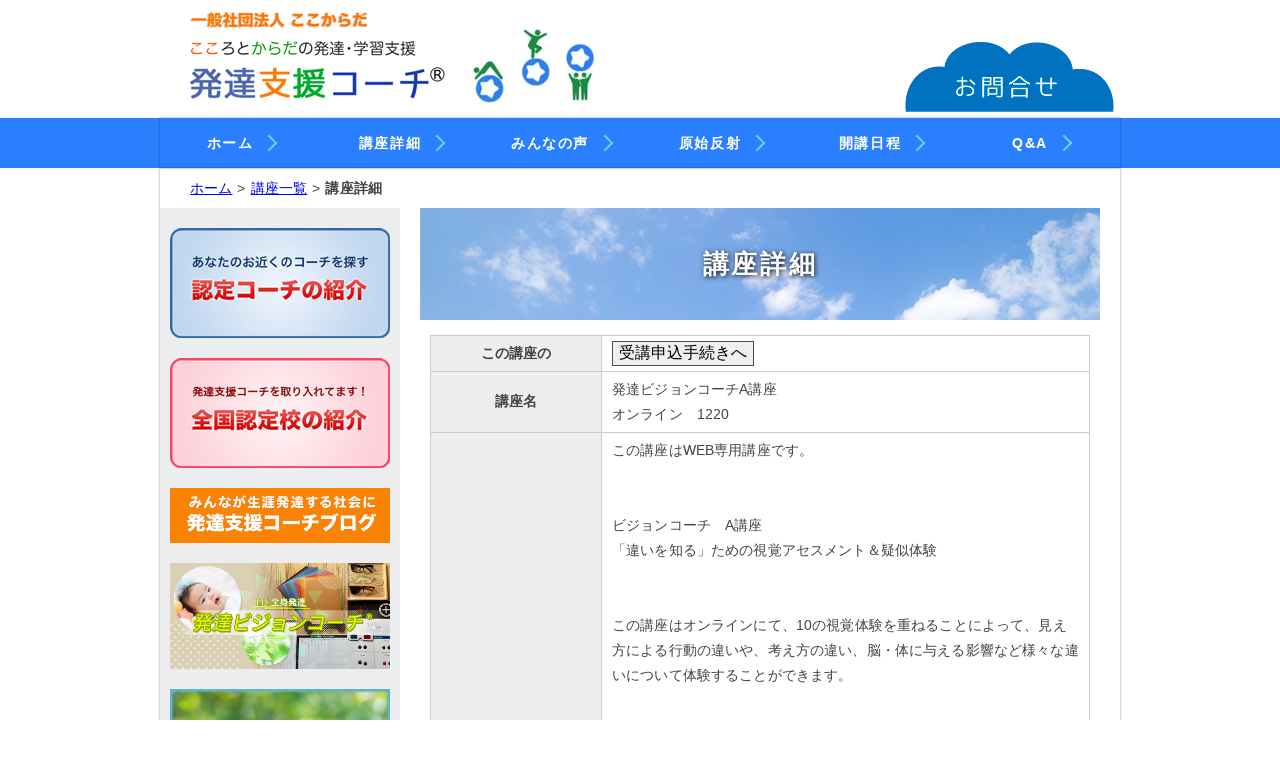

--- FILE ---
content_type: text/html; charset=UTF-8
request_url: https://www.coco-karada.jp/G212_open_course_detail.php?course_id=V002&open_course_id=2311001&type=3
body_size: 4023
content:
<!DOCTYPE html>
<html lang="ja">
<head>
	<meta http-equiv="Content-Type" content="text/html; charset=UTF-8">
	<meta name="viewport" content="width=1024">


	<title>講座詳細 - 発達支援コーチ</title>

	<meta name="description" content="発達障がいも体からのアプローチによって育ちます。子どものお困り感を解決する支援者を全ての地域に！発達支援コーチは子どもの発達を導くエキスパートです。">
	<meta name="keywords" content="発達障がい,発達障害,発達,心,体,ここからだ,発達支援コーチ,広汎性発達障害,訓練,相談,症状,原始反射,新生児反射,反射,改善,自閉症,ADHD,ADD,アスペルガー,トレーニング,良くする,言葉,原因,おもらし,夜尿,鏡文字,不登校,多動,問題行動">

		<link rel="stylesheet" type="text/css" href="css/layout.css" media="all">
	<link rel="stylesheet" type="text/css" href="css/reset.css" media="all">
	<link rel="stylesheet" type="text/css" href="css/style.css" media="all">
	<link rel="stylesheet" type="text/css" href="css/style_add3.css" media="all">

		<script src="js/jquery-1.9.1.js" type="text/javascript"></script>
	<script src="js/jquery.color.js" type="text/javascript"></script>
	<script src="js/script.js" type="text/javascript"></script>
	<script src="js/equalbox.js" type="text/javascript"></script>
</head>
<body>
<div id="header">
	<h1 class="logo"><a href="index.php"><img width=432 height=116 src="image/sitelogo.png" alt="一般社団法人ここからだ　こころとからだの発達・学習支援　発達支援コーチ(R)">


	</a></h1>
	<a class="contact" href="contact.php"><img width=222 height=86 src="image/address.png" alt="お問合せはこちら"></a>
</div>
<div id="nav">

	<ul class="main_menu">
		<li><a href="index.php">ホーム<span></span></a></li>
		<li><a href="G213_info_open_course.php">講座詳細<span></span></a></li>
		<li><a href="https://coco-karada.jp/community/category/voice/">みんなの声<span></span></a></li>
		<li><a href="neonatal_reflex.html">原始反射<span></span></a></li>
		<li><a href="G211_list_open_course.php">開講日程<span></span></a></li>
		<li><a href="faq.html">Q&amp;A<span></span></a></li>
	</ul>

</div>


<div class="wrap">

		<ul class="breadcrumb">
				<li><a href="index.php">ホーム</a></li>
				<li><a href="G211_list_open_course.php#kouza">講座一覧</a></li>
				<li><span class="current">講座詳細</span></li>
		</ul>

		<div id="main">

			<h2 class="title_sky">講座詳細</h2>
			<table class="headline"><tr>
				<th>この講座の</th>
				<td><form action='G203_attend.php' method='POST'>
					<input type='hidden' name='type' value='3'>
					<input type='hidden' name='resit' value='0'>
					<input type='hidden' name='mailmag_flag' value='1'>
					<input type='hidden' name='course_id' value='V002'>
					<input type='hidden' name='open_course_id' value='2311001'>
					<input type='hidden' name='lec_id' value="1187">
					<input type='submit' value='受講申込手続きへ'></form></td>
			</tr><tr>
				<th>講座名</th>
				<td>発達ビジョンコーチA講座<br>
				オンライン　1220　</td>
			</tr><tr>
				<th>講座概要</th>
				<td>この講座はWEB専用講座です。<br />
<br />
<br />
ビジョンコーチ　A講座<br />
「違いを知る」ための視覚アセスメント＆疑似体験<br />
　<br />
<br />
この講座はオンラインにて、10の視覚体験を重ねることによって、見え方による行動の違いや、考え方の違い、脳・体に与える影響など様々な違いについて体験することができます。<br />
<br />
<br />
<br />
さまざまな視覚を疑似体験しながら、同じものを見ていても、人それぞれ本当に大きな見え方、感じ方の違いがあることを、実感していきます。<br />
<br />
真の発達支援は、「発達」ということを自分ごととして捉えることから始まります。<br />
<br />
自分の人生をより良く生きるということは、他の方と決して同じではない自分の世界の見え方を育てていきながら、他者の世界観と調和し、世界に貢献していくことです。<br />
<br />
<br />
<br />
【内容】<br />
1.「見る」の仕組み<br />
2.視機能と視覚と視力<br />
3.視力とは<br />
4.発達障害と視機能との関係<br />
5.遠視と不器用さ<br />
6.近視と空間認識能力<br />
7.乱視とコミュニケーション<br />
8.斜位と身体感覚<br />
9.色覚と体幹<br />
<br />
など<br />
<br />
<br />
特典１<br />
<br />
視覚講演動画付き<br />
　<br />
マスタートレーナー灰谷孝による90分講演会動画<br />
「学習障害・発達障害の子、脳の中でどう見えているの？」<br />
が半永久的に視聴できます。<br />
<br />
<br />
<br />
特典2<br />
<br />
すぐに使える10の体験キット付き講座<br />
<br />
この講座は、様々な体験を行うための視覚体験グッズがついてきます。<br />
講座で体験したのち、皆様の身近な方に視覚のスクリーニングを行っていただけます。<br />
<br />
<br />
</td>
			</tr><tr>
				<th>開催場所</th>
				<td>オンラインにて開催<br />
<br />
ZOOMにて接続</td>
			</tr><tr>
				<th>日程詳細</th>
				<td>12月20日（水）9：30～13：30　休憩あり</td>
			</tr><tr>
				<th>定員数</th>
				<td>
4名				</td>
			</tr><tr>
				<th>担当講師名</th>
				<td>
<a href="G216_trainer_detail.php?lecturer_id=1187">藤崎由美子</a>				</td>
			</tr><tr>
				<th>備考</th>
				<td>オンラインですが体験型講座ですので、顔出しお話が出来る状態でのご参加になります。<br />
<br />
測定キットを使用しての体験体感になりますので、キットの送付がありますので申込期限がございます。<br />
<br />
申込期限　12月15日（金）</td>
			</tr></tbody></table>

			<table class="headline">
				<tr>
					<th>受講区分</th>
					<th class="th-cost">料金(税込)</th>
				</tr>
<tr><td>初回受講</td><td class="td-cost">29,800円</td></tr><tr><td>再受講</td><td class="td-cost">9,800円</td></tr>			</table>
			<p class="next_link"><a href="index.php">ホームに戻る</a></p>

		</div><!-- /#main -->

<div id="sub-menu" style="width:220px;padding:20px 10px 30px 10px;">
	<ul>
		<li><a href="coaching.html"><img width=220 height=110 src="image/s_ninteicoach.png" alt="認定コーチの紹介"></a></li>
		<li><a href="https://coco-karada.jp/community/ninteikou/"><img width=220 height=110 src="image/s_ninteikou.png" alt="全国認定校の紹介"></a></li>
		<li><a href="https://coco-karada.jp/community/category/blog/"><img width=220 height=55 src="image/s_cblog.png" alt="発達支援コーチブログ"></a></li>
		<li><a href="G214_info_open_course2.php"><img width=220 height alt="発達ビジョンコーチ講座" src="image/v_coach.jpg"></a></li>
		<li><a href="http://genshihansha.jp/check" target="_blank">
			<img width=220 height=154 src="image/side-check.jpg" alt="原始反射自己診断"></a></li>
		<li><a href="http://genshihansha.jp/corporate" target="_blank">
			<img width=220 height=154 src="image/s_gaiyou.jpg" alt="一般社団法人ここからだ　法人概要"></a></li>
		<li><a href="https://coco-karada.jp/community/bibliography/" class="login-button" style="color:#444;background-color: #c2d9f2;border: 1px solid #95a7c7;font-size:80%;">参考文献</a></li>
		<li><a href="https://coco-karada.jp/community/kaiin/" class="login-button button-blue" style="font-size:80%;">コーチ・会員・認定校ログイン</a></li>
	</ul>
	<p class="site_open">2014年1月　サイト開設</p>
	<iframe src="https://www.facebook.com/plugins/like.php?href=http%3A%2F%2Fcoco-karada.jp%2F&amp;width=220px&amp;layout=standard&amp;action=like&amp;show_faces=true&amp;share=false&amp;height=80" scrolling="no" frameborder="0" style="border:none; overflow:hidden; width:220px; height:80px;" allowTransparency="true"></iframe>
</div>

</div><!-- /.wrap -->

	<div class="footer"><div class="wrapper">
		<div class="footer-menu1" style="width:220px;margin:0 10px;">
			<h4><a href="http://genshihansha.jp/" target="_blank">一般社団法人ここからだ</a></h4>
			<p>協会本部<br>
			〒452-0824<br>
			愛知県名古屋市西区<br>
			こも原町143番1号<br>
			ここからだ事務局</p>
		</div>

		<ul class="main_menu">
			<li><a href="index.php">ホーム</a></li>
			<li><a href="G213_info_open_course.php">講座詳細</a></li>
			<li><a href="https://coco-karada.jp/community/category/voice/">みんなの声</a></li>
			<li><a href="neonatal_reflex.html">原始反射</a></li>
			<li><a href="G211_list_open_course.php">開講日程</a></li>
			<li><a href="faq.html">Q&amp;A</a></li>
			<li><a href="contact.php">お問合せ</a></li>
		</ul>

		<ul class="footer_ul2">
			<li><a href="for_children.html">我が子の発達のために出来ること</a></li>
			<li><a href="workplace_community.html">職場やコミュニティーで出来ること</a></li>
			<li><a href="grown_up.html">大人の発達について知りたい</a></li>
			<li><a href="what_can.html">認定コーチになったら何ができるの？</a></li>
			<li><a href="neonatal_reflex.html">原始反射って何？</a></li>
			<li><a href="https://coco-karada.jp/community/category/active/">発達支援コーチの活躍</a></li>
			<li><a href="https://coco-karada.jp/community/genba/">様々な現場で活かす！</a></li>
		</ul>
		<ul class="footer_ul3">
			<li><a href="coaching.html">認定コーチの紹介</a></li>
			<li><a href="https://coco-karada.jp/community/ninteikou/">全国認定校の紹介</a></li>
			<li><a href="https://coco-karada.jp/community/category/blog/">発達支援コーチブログ</a></li>
			<li><a href="http://genshihansha.jp/check">原始反射自己診断</a></li>
			<li><a href="http://genshihansha.jp/corporate">法人概要</a></li>
			<li><a href="https://coco-karada.jp/community/kaiin/">コーチ・会員・認定校ログイン</a></li>
		</ul>
</div></div>

</body>
</html>


--- FILE ---
content_type: text/css
request_url: https://www.coco-karada.jp/css/layout.css
body_size: 243
content:
@charset "utf-8";
.shadow{
	box-shadow: 0 0 2px rgba(0,0,0,0.5);
}
/* clearfix 
.clearfix:after{
	visibility: hidden;
	display: block;
	font-size: 0;
	content: " ";
	clear: both;
	height: 0;
}*/
.clearfix{
  overflow: hidden;
  height: 100%;
}
 /* IE6 */
* html .clearfix {zoom: 1;}
/* IE7 */
*:first-child+html .clearfix {zoom: 1;} 

--- FILE ---
content_type: text/css
request_url: https://www.coco-karada.jp/css/reset.css
body_size: 571
content:
@charset "utf-8";
html, body, div, p, blockquote, address, ol, ul,
pre, dl, dt, dd, table, th, td, form, fieldset {
	margin: 0;
	padding: 0;
	border: 0;
	line-height: 1.8;
	letter-spacing: 0.01em;
	font-size: 100%;
	vertical-align: baseline;
}

h1,h2,h3,h4,h5,h6 {
	margin: 0;
	padding: 0;
	border: 0;
	line-height: 1.8;
	letter-spacing: 0.1em;
	font-size: 100%;
	vertical-align: baseline;
}

table{
	border-collapse: collapse;
	border-spacing: 0;
}
ul,ol{
	list-style: none;
}
a{
	text-decoration: none;
}
img{
	border: 0;
}
img,input{
	vertical-align: bottom;
}

/*----Print(Chrome)-----*/
@media print {
  body {
    -webkit-print-color-adjust: exact;
  }
}

--- FILE ---
content_type: text/css
request_url: https://www.coco-karada.jp/css/style.css
body_size: 4322
content:
@charset "utf-8";

body {
	font-family: "メイリオ","ヒラギノ角ゴ Pro W3","Hiragino Kaku Gothic Pro","MS PGothic",sans-serif;
	background-color: #fff;
	color: #444;
	min-width: 960px;
}
a:hover {
	text-decoration: underline;
}
img{vertical-align:middle;}
/*--header--*/
#header {
	width: 960px;
	margin: 0 auto;
	height: 90px;
}
.logo {
	float: left;
	padding: 15px 0;
}

/*--contact--*/
.contact {
	float: right;
}

/*--nav--*/
#nav {
	background-color: #2a7fff;
}
#nav-in {
	width: 960px;
	margin: 0 auto;
}
#nav ul {
	letter-spacing: 0.1em;
}
	#nav ul li {
		width: 160px;
		display: block;
		float: left;
		list-style: none;
		text-align: center;
		line-height: 50px;
	}
	#nav ul li a {
		text-decoration: none;
		display: block;
		color: #fff;
		font-weight: bold;
		font-size: 90%;
		overflow: hidden;
		height: 50px;
	}
	#nav ul li a:hover {
		background-color: #2e75b6;
	}

/*--eyecatch--*/
#eyecatch {
	background-image: url("../image/top-image-bg.gif");
}
#eyecatch-in {
	width: 960px;
	display: block;
	margin: 0 auto;
}

img.examflow {
	width: 380px;
	height: auto;
	float: right;
}

/*--topic--*/
#topic {
	background-color: #efefef;
}
#topic-in {
	margin: 0 auto;
	width: 960px;
	background-color: #e0e0e0;
}
#topic ul {
}
	#topic ul li {
		float: left;
		margin: 30px 20px 15px;
	}

/*--contents--*/
#contents {
	width: 960px;
	margin: 0 auto;
	overflow: hidden;
}

/*--breadcrumb--*/
/******************************* パンくず変更点 */
.breadcrumb {
	width: 900px;
	margin: 7.5px 30px 7.5px;
	overflow: hidden;
}
	.breadcrumb a {
		text-decoration: underline;
	}
	.breadcrumb li {
		float: left;
		font-size: 90%;
	}
	.breadcrumb li+li:before {
		margin: 0 5px;
		content: ">";
	}
/******************************* 変更点ここまで */
#breadcrumb {
	width: 900px;
	margin: 7.5px 30px 7.5px;
}
	#breadcrumb a {
		text-decoration: underline;
	}
	#breadcrumb ul li {
		display: inline;
		font-size: 90%;
	}
	#breadcrumb ul li+li:before {
		margin: 0 5px;
		content: ">";
	}
.current {
	font-weight: bold;
}

/*--main--*/
#main {
	float: right;
	width: 680px;
	margin: 0px 20px 15px 0;
	padding-bottom: 30px;
}
	#main h2 {
		margin: 0 auto 15px;
	}
	#main h4 img {
		margin: 10px auto;
	}
	#main p {
		/*margin: 10px 20px 20px;*/
		margin-bottom: 20px;
		text-indent: 1em;
	}

	#main p.indent-02 {
		padding-left: 2.5em;
		text-indent: -1.5em;
	}
	#main dl {
		margin-bottom: 3em;
	}
		#main dt {
			padding-left: 1em;
		}
		#main dd {
			padding-left: 2em;
		}
		#main li dt {
			padding-left: 0em;
		}
		#main li dd {
			padding-left: 1em;
		}
	
	#main p.beginners {
		font-weight: bold;
		font-size: 100%;
		padding-left: 1em;
		text-indent: -1em;
		margin: 1em 1em 1.5em 1em;
	}
	
	#main ul {
		list-style-type: circle;
		padding-left: 2em;
		padding-top: 0px;
	}
	#main .faq ul {
		padding-left: 1em;
	}
	#main .faq ul li {
		text-indent: 0;
	}
	
	#main ul.what-can {
		width: 660px;
		list-style-type: none;
		padding: 0;
		margin: 0 auto 30px;
	}
	#main ol {
		list-style-type: decimal;
		padding-left: 3em;
		padding-top: 10px;
		padding-bottom: 10px;
	}
	#main a:link, #blog-post a:link {
		color: #0072c0;
		text-decoration: underline;
	}
	#main a:hover, #blog-post a:hover {
		color: #004676;
		text-decoration: underline;
	}
	#main .exam-flow-image img {
		display: block;
		margin: 0 auto;
	}
	#main .main-img {
		margin-bottom: 25px;
	}
	#main .q-block {
		border-left: 4px solid #888;
		background-color: #bbb;
		padding: .7em 1em;
		color: #fff;
		font-weight: bold;
		font-size: 95%;
	}
	
	#main div.mini_content {
		font-size: 100%;
		margin: 0 auto 30px;
		width: 660px;
	}
		#main div.mini_content p.etc {
			text-indent: -1.1em;
			padding-left: 3em;
			margin: 5px 0 20px 0;
		}
		
		#main div.mini_content p.etc2 {
			text-indent: -0.1em;
			padding-left: 2em;
			margin: 30px 0 20px 0;
		}

.no-indent {
	text-indent: 0 !important;
}
.indent {
	text-indent: 1em;
	margin: 0;
}
.pd-lr1em {
	padding: 0 1em;
}
.pd-l1em {
	padding: 0 0 0 1em;
}
.no-margin {
	margin: 0 !important;
}

/*--style--*/
/*text*/
.underline {
	text-decoration: underline;
}
.text-right {
	text-align: right;
}
.text-small, .fs-90 {
	font-size: 90%;
}

/*table*/
table a:link {
	text-decoration: underline;
}
/* table.headline2,th1-th3 */
.headline2 {
	margin: 0 auto 10px;
	width: 660px;
}
	.headline2 tr {
		margin: 0;
		padding: 0;
		border: 0;
	}
		.headline2 th, .headline2 td {
			padding: 3px 8px;
			vertical-align: middle;
		}
		.th1 {width:50px;}
		.th2 {}
		.th3 {width:6.5em;}
		.headline2 td:nth-child(1) {
			text-align: center;
		}

/*headline*/
table.headline {
	margin: 0 auto 30px;
	width: 660px;
	table-layout: fixed;
}
	table.headline th {
		width: 150px;
		word-wrap: break-word;
	}
	th, td {
		padding: 5px 10px;
		border: 1px solid #ccc;
	}
	table th.headline {
		background-color: #eee;
		text-align: center;
	}
	.headline th.th-cost {
		width: 80px;
	}
	.headline td.td-cost {
		text-align: center;
	}

/*coaching*/
.region-box {
	text-align: center;
	margin: 1em auto .3em !important;
}
.coaching-list {
	margin: 0 0 32px;
	width: 100%;
}
.coaching-list td {
	vertical-align: middle;
}
th.coaching-name {
	width: 136px;
}
th.coaching-base {
	width: 200px;
}
td.coaching-base-detail {
	padding-top: 6px;
}
.coaching-list td span.mark-level {
}
.current-region {
	color: #666;
	font-weight: bold;
	padding: 0 .5em;
}
	.hokkaido {
		background-color: #a9ebf8;
	}
	.tohoku {
		background-color: #a9f1dc;
	}
	.kanto {
		background-color: #a9ec7c;
	}
	.chubu {
		background-color: #d7f783;
	}
	.kansai {
		background-color: #f2f889;
	}
	.chugoku {
		background-color: #fff98f;
	}
	.shikoku {
		background-color: #ffea48;
	}
	.kyusyu {
		background-color: #ffd200;
	}
	.okinawa {
		background-color: #a9ebf8;
	}

/*seminar*/
table {
	margin: 10px auto;
	text-align: left;
	font-size: 90%;
	width: 660px;
}
	table th {
		background-color: #eee;
		text-align: center;
	}

/*contact*/
table.contact {
	width: 680px;
}
table.contact tr, table.contact th, table.contact td {
	padding: 10px;
}
table.contact th, table.contact td {
	table-layout: fixed;
}
table.contact th {
	font-size: 90%;
	vertical-align: middle;
	width: 250px;
}
table.contact td {
}
input, textarea {
	font-size: 110%;
	font-family: sans-serif;
	border: 1px solid #4d4d4d;
}
input[type=radio] {
	position: relative;
	top: -5px;
	margin: 0 0.3em;
}
.button-submit {
	margin: 0 auto; 
}
textarea {
	width: 400px;
}
textarea#memo {
	width: 380px;
	height: 300px;
}
input#address {
	width: 350px;
}
/*2014.04.17*/
/*safari対策*/
input.short {
	width: 100px;
}
input.middle {
	width: 130px;
}
input.long {
	width: 350px;
}

/*heading*/
.title {
	font-weight: bold;
	text-align: center;
	color: #fff;
	margin: 0 0 15px 0;
	padding: 10px 5px;
	font-size: 110%;
}
.title2 {
	font-weight: bold;
	text-align: center;
	color: #fff;
	margin: 0 0 16px 0;
	padding: 10px 5px;
	font-size: 110%;
}
.orange {
	background-color: #f79646;
}
.green {
	background-color: #b0de27;
}
.h4-title {
	border-bottom: 5px solid #b0de27;
	font-weight: bold;
	font-size:110%;
	color: #75b642;
	margin-top: 2em;
	margin-bottom: 1em;
}

/*button*/
.login-button {
	font-weight: bold;
	color: #fff;
	text-align: center;
	display: block;
	padding: 10px !important;
	margin: 0 0 15px;
}
.button-green {
	background-color: #a9d18e;
	border: 1px solid #e2f0d9;
}
.button-orange {
	background-color: #f4b183;
	border: 1px solid #fbe5d6;
}
.button-blue {
	background-color: #71aaff;
	border: 1px solid #2a7fff;
}
.button-blue-noline {
	background-color: #71aaff;
	padding: 4px 30px;
}
.button-blue-noline:link {
	color: #fff;
}
.button-blue-noline:hover {
	color: #fff;
}
.login-button:link {
	color: #fff;
	text-decoration: none;
}
.login-button:hover {
	opacity: 0.8;
	text-decoration: none;
}

/*list*/
ul.check li {
	list-style: none;
	background: url("../image/icon-check.png") left no-repeat;
	text-indent: 2em;
	line-height: 1.8;
}
ul.list-square-green li {
	list-style: none;
	background: url("../image/list-square-green.gif") left no-repeat;
	background-position-y: .6em;
	text-indent: 2em;
	line-height: 1.8;
}
ul.list-none li {
	list-style: none;
	text-indent: .1em;
	line-height: 1.8;
}

/*omoi*/
.omoi p {
	line-height: 1.6;
	font-size: 90%;
	letter-spacing: 0;
	padding-left: 1em;
}
.omoi ul {
	line-height: 1.6;
	font-size: 90%;
	letter-spacing: 0;
	margin-left: 1.3em;
}
.omoi img {
	display: block;
	margin: 10px auto;
}
.omoi ul.check {
	margin-left: 0em;
}

/*--sub-menu--*/
#sub-menu {
	float: left;
	width: 200px;
	padding: 20px 20px 30px 20px;
	background: #eeeeee;
}
.sub-menu-bg {
	background: #eeeeee;
}
#sub-menu img {
	margin-bottom: 15px;
}
#blog-post {
	padding-bottom: 50px;
	overflow: hidden;
}
.date-wrap {
	border-bottom: 1px dotted #ccc;
}

/*--page-top--*/
.page-top {
}

/*--text-centering--*/
.text-centering {
	text-align: center;
}

/*--footer--*/
.footer {
	color: #eee;
	background-color: #2a7fff;
	font-size: 75%;
	padding:15px 0 30px;
}
.footer1 {
	width: 960px;
	margin: 0 auto;
}

.footer-menu1 {
	float: left;
	font-size: 120%;
	width: 200px;
	margin: 0 10px 0 30px;
}
.footer-menu2 {
	float: left;
	width: 150px;
	margin: 0 0 0 130px;
}
.footer-menu3 {
	float: left;
	width: 150px;
	margin: 0 0 0 40px;
}
.footer-menu4 {
	float: left;
	width: 140px;
	margin: 0 130px 0 40px;
}
.footer ul {
	list-style-type: disc;
}

.footer a {
	color: #eee;
}
/* latest */
	.footer ul {
		float: left;
		margin-left: 40px;
	}

.exam-info-text-block {
	margin-top: 20px;
	margin-left: 20px;
	margin-bottom: 20px;
}
.exam-info-text-detail {
	margin-left: 1em;
}
.ul1 li {
	list-style: square outside;
	color: #3cf;
	list-style-image: none;
}
.ul1 li span {
	color: #666;
}
.margin_b_30 {
	margin-bottom: 40px;
}

/* next_link */
	#main p.next_link {
		margin: 20px 0;
	}
	#main p.next_link:before {
		content: url("../image/arrow.jpg");
		margin-left: -10px;
		margin-right: 4px;
		text-indent: 0;
		vertical-align: 3px;
	}
	#main p.next_link a {
		color: #0072c0;
		font-weight: bold;
	}
	#main p.next_link a:hover {
		color: #f79646;
	}

/* faq */
#main .mini_content dl,
#main .mini_content dt,
#main .mini_content dd {
	letter-spacing: 0;
}

#main .mini_content dl.faq {
	margin-bottom: 0px;
}

#main .mini_content dl.faq dt:before {
	content: url(../image/faq_q.gif);
	position: relative;
	top: 5px;
	display: inline-block;
	width: 1em;
}
#main .mini_content dl.faq dt {
	font-weight: bold;
	padding: 15px 0 5px 2em;
	text-indent: -1em;
}

#main .mini_content dl.faq dd:before {
	content: url(../image/faq_a.gif);
	position: relative;
	top: 5px;
	display: inline-block;
	width: 1em;
}
#main .mini_content dl.faq dd {
	border-bottom: 1px #000 dotted;
	padding: 15px 0 5px 2em;
	text-indent: -1em;
}

div#main div.mini_content dd.last_dd {
	border: 0;
	margin-bottom: 10px;
}

.faq_title {
	font-weight: bold;
	text-align: center;
	color: #fff;
	padding: 10px 5px;
	font-size: 110%;
	background-color: #f79646;
}
#main ul.reference {
	list-style-type: upper-hexadecimal;
	color: #26454d;
	background: #F4FCFF;
	margin: 10px 2em 30px 2em;
	padding: 1em 3em;
	box-shadow: 1px 3px 3px 0px #666;
	border: 1px solid #6bbed5;
	border-radius: 8px;
	letter-spacing: 0.01em;
}
	#main ul.reference li {
		margin-bottom: 1em;
	}

.balloon {
	position: relative;
	color: #363636;
	background: #D4E7F2;
	font-size: 14pt ;
	border: 0px solid #ff6347;
	margin-bottom: 12px;
	padding: 10px 5px 10px 10px;
	border-radius: 3px;
	box-shadow: 1px 3px 3px 0px  #909090 ;
}
	.w_19 {
		width: 19%;
	}
	.w_13 {
		width: 13%;
}
.balloon:after, .sample2:before {
	content: "";
	position: absolute;
	top: 100%;
	height: 0;
	width: 0;
}
.balloon:after {
	left: 40px;
	border: 10px solid transparent;
	border-top: 10px solid #D4E7F2;
}
.balloon:before {
	left: 40px; 
	border: 10px solid transparent;
	border-top: 10px solid #ff6347;
}
img.img_email {
	vertical-align: middle;
}

	div#main dl.list-target {
		font-size: 100%;
		margin: 0 0 0 1em;
	}
	div#main dl.list-target dt {
		float: left;
		width: 65px;
		padding: 0;
		font-weight: normal;
	}
	div#main dl.list-target dt:before {
		content: "";
		display: inline;
		width: 0;
	}
	div#main dl.list-target dd {
		display: inline-block;
		padding: 0;
		width: 574px;
		border-bottom: 0;
	}
	div#main dl.list-target dd:before {
		content: "";
		display: inline;
		width: 0;
	}
	
	div#main div.mini_content h5 {
		margin: 10px 0 0 0;
		font-weight: bold;
		font-size: 110%;
		color: #4682b4;
	}
	h5 span.h5_span {
		font-weight: normal;
		font-size: 91%;
		color: #444;
		padding-left: 1em;
		letter-spacing: 0.01em;
	}
	
	.m_left {
		margin-left: 3em;
	}
	.headline th, .headline td{
		vertical-align: middle;
	}
/* 20150713追加 検定案内用css */
	#main .kentei {width:660px; margin:0 auto;}
	#main .kentei p {margin:0 0 5px;}
	#main .kentei ul {list-style:none; margin:0 0 0 1em; padding:0;}
	#main .kentei ul li ul {list-style:none; margin:0 0 0 1em; padding:0;}
	#main .kentei ul.gouhi li{margin-bottom:5px;}

	.kentei ul.gouhi{margin:0 0 0 0;}
	ul.gouhi li{text-indent: -2em;margin-left: 2em;}

/* 20160605追加 公式・特別色分け */
	#main dl.color_info {
		margin: 0 auto;
		width: 660px;
		overflow: hidden;
	}
	#main dl.color_info dt,
	#main dl.color_info dd {
		float:left;
		height: 66.00px;
		line-height: 66px;
		padding: 0 10px;
		margin: 0 0 10px 0;
	}
	#main dl.color_info dt {
		width: 70px;
		text-align: center;
		border-radius:16px;
	}
	#main dl.color_info dd {
		font-size: 80%;
		width: 550px;
		line-height: 18px;
		height: 54px;
		padding: 6px 0;
		margin-left: 20px;
	}
	.ci1 {background:#E5F7FD;}
	.ci2 {background:#FFEAD4;}
	
.wrapper {
	width: 960px;
	margin: 0 auto;
	overflow: hidden;
}
/* index */
.detail_about {
	margin-bottom: 40px;
	text-align: center;
}

/* index 分割用 */

.headline2 td:nth-child(1) {
	font-size:80%;
}
.h_line {
  position: relative;
  text-align: center;
  font-size: 125%;
    margin-top:30px;
    margin-bottom: 20px;color: #008fcc;
}
.h_line .h_line1 {
  position: relative;
  z-index: 2;
  display: inline-block;
  margin: 0 4em;
  padding: 0 1em;
  background-color: #fff;    line-height: 1.3;
	
}
.h_line1 .h_line2 {
	font-size:60%;color: #f79546;
}
.h_line::before {
  position: absolute;
  top: 45%;
  z-index: 1;
  content: '';
  display: block;
  width: 100%;
  height: 3px;
  background: #eeeeee;
  background: -webkit-linear-gradient(-45deg, transparent, #eeeeee 10%, #eeeeee 90%, transparent);
  background: linear-gradient(-45deg, transparent, #eeeeee 10%, #eeeeee 90%, transparent);
}
.h_line + p {margin: 0 50px 30px;font-size: 80%;}

#main dl.color_info2 {margin: 0 auto;width: 660px;overflow: hidden;margin-top:50px;}
#main dl.color_info2 dt {width: 100px;text-align: center;border-radius: 16px;float: left;padding: 19px 10px;margin: 0 0 10px 0;}
#main dl.color_info2 dt span {font-size: 60%; color: #f36c00;display:block;}
#main dl.color_info2 dd {float: left;padding: 0 10px;margin: 0 0 10px 0;font-size: 80%;width: 520px;line-height: 18px;padding: 6px 0;margin-left: 20px;}


--- FILE ---
content_type: text/css
request_url: https://www.coco-karada.jp/css/style_add3.css
body_size: 1781
content:
@charset "UTF-8";

#main ul.ul_note{
	margin: 2em 20px;
	padding: 0;
	list-style: none;
}
#main ul.ul_note li{
	margin-left: 1em;
	margin-bottom: 1em;
	text-indent: -1em;
}

.ul_note li:before{content:"◆";}
.ul_note li span{font-weight:bold;}

.headline2 {
	margin-bottom: 30px;
}
.t50 {
	position: relative;
	padding: 0.5em 1em 0.5em 2.3em;
	margin-bottom: 5px;
	border-bottom: 1px solid rgba(25,118,210,1);
}
.t50:before,.t50:after {
	content: '';
	position: absolute;
	border-radius: 50%;
}
.t50:before {
	top: 50%;
	left: 0.2em;
	width: 17px;
	height: 17px;
	background: rgba(25,118,210, 1);
	transform: translateY(-50%);
}
.color_info .t50:after {
	top: 45%;
}
.t50:after {
	top: 40%;
	left: 0.7em;
	width: 14px;
	height: 14px;
	background: rgba(25,118,210, 0.5);
}
.fbcr {
	font-weight: bold;
	color: red;
}
table.headline2 td.ci1, table.headline2 td.ci2 {
	width:300px;
}
/**共通
ロゴとメニュー**/
#header {
	width: 960px;
	height: 118px;
	margin: 0 auto;
	overflow: hidden;
}
	.logo {
		float: left;
		padding: 0;
	}
	.logo a {
		display: block;
		padding: 0 15px;
	}
	.contact {
		float: right;
		margin-top: 30px;
	}
#nav {
	background: #2a7fff;
}
	#nav ul {
		width: 960px;
		box-shadow: 0 0 2px rgba(0,0,0,0.5);
		margin: 0 auto;
		letter-spacing: .1em;
		overflow: hidden;
	}
.wrap {
	overflow: hidden;
	width: 960px;
	margin: 0 auto;
	box-shadow: 0 0 2px rgba(0,0,0,0.5);
}
	#main {
		float: right;
		width: 680px;
		margin: 0 20px 30px 0;
		padding: 0;
	}
		#main a:link {
			color: #0072c0;
			text-decoration: underline;
		}
		#main p {
			width: 660px;
			margin: 0 auto 20px;
			text-indent: 0;
		}
#sub-menu {
	width: 220px;
	padding: 20px 10px 30px;
	float: left;
	background: #ebedee;
}
#sub-menu img {
	margin-bottom: 20px;
}
.site_open {
	font-size: 90%;
	border-bottom: 1px dotted #ccc;
	margin-bottom: 50px;
}
/**共通
h2タイトル**/
.title_sky {
	background: url('../image/title_bgl.png');
	font-size: 26px;
	line-height: 112px;
	color: #fff;
	text-shadow: 1px 1px 5px #0f0f0f;
	text-align: center;
}

/**個別ページ
index**/
.bg_sky {
	height: 416px;
	background: #ebedee url('../image/sky.png') center center;
	overflow: hidden;
}
.bg_sky img {
	display: block;
	margin: 0 auto;
}
.under_sky {
	width: 960px;
	margin: 20px auto;
	text-align: center;
}
	.under_sky .p1, .under_sky .p2 {
		padding: 10px 0;
		font-weight: bold;
		line-height: 1.3;
	}
	.under_sky .p1 {
		color: #0091d0;
		font-size: 120%;
	}
	.under_sky .p2 {
		font-size: 130%;
	}
	.triangle {
		width: 0;
		height: 0;
		margin: 10px auto;
		border-top: 30px solid #f79546;
		border-left: 50px solid transparent;
		border-right: 50px solid transparent;
	}
.needs {
	background: #ebedee;
	background: linear-gradient(to bottom,#fdfbfd 0%,#ebedee 100%);
	padding: 20px 0;
}
	.needs ul {
		margin: 0 auto;
		width: 960px;
		overflow: hidden;
	}
	.needs ul li {
		float: left;
		width: 300px;
		text-align: center;
	}
	.needs ul li a img {
		width: 300px;
		height: 170.0px;
	}

/**個別
index main内**/
.genshi {
	display: block;
	margin: 20px 0 10px;
}
#main p.next_link {
	text-align: right;
	margin: 20px 0;
}
#main p.next_link a {
	font-weight: bold;
}
#main p.next_link a:hover {
	color: #f79646;
}
img.voice {
	margin: 0 auto 60px;
	width: 680px;
	height: auto;
}
#main a.what_can {
	display: block;
	text-align: center;
	margin: 0 auto 20px;
	font-size: 150%;
	font-weight: bold;
	color: #fff;
	padding: 10px;
	text-shadow: 0.5px 0.5px 5px #000;
	background: #0daf3b;
}
.activities {
	overflow: hidden;
	margin-bottom: 60px;
}
.efforts {
	margin-bottom: 60px;
}
.rights {
	color: #f00;
	font-weight: bold;
}
.contact_t th{
	font-size: 90%;
	vertical-align: middle;
	width: 250px;
}
.contact_t th, .contact_t td {
	table-layout: fixed;
	padding: 10px;
}

/**index
**/
.main_menu li span {
    position: relative;
    display: inline-block;
    padding: 10px;
}
.main_menu li span::before {
    content: "";
    width: 10px;
    height: 10px;
    border-top: solid 2px #85c9f4;
    border-right: solid 2px #85c9f4;
    position: absolute;
    left: 10px;
    top: 9px;
    transform: rotate(45deg);
}
#main dl.color_info dt{
    width: 150px !important;
}

.div_top_info{
    margin: 20px 0;
    border: 3px solid #0068b7;
    padding: 1.5em 1.5em;
    border-radius:10px;
}
.h_top_info{
    margin: 0;
    font-size: 20px;
    border-bottom: 3px double #0068b7;
    color: #0068b7;
}
#main .ul_top_info{
    list-style-type: none;
    padding: 0;
}
.ul_top_info li{
    border-bottom: 1px dotted #0068b7;
    line-height: 2.4;
    padding-left: 1em;
}
.ul_top_info li a{
    display:block;
    margin-left: 110px;
}
.postdate{
    width: 110px;
    float:left;
}
.top_info_box{
    height: 150px;
    overflow-y: scroll;
}
.color_info{
    margin-bottom: 20px!important;
}
.ci3{
    background: pink;
}
#main dl.color_info dt.ci3 {
    line-height: 20px  !important;
    padding-bottom: 13px  !important;
    padding-top: 13px  !important;
    height: 40px  !important;
}
#main .div_bottom_info{
    width: 660px;
    margin: 0 auto 20px;
}
#main .div_bottom_info p{
    width: auto;
    margin: 0 0 0 1em;
    text-indent: -1em;
}

--- FILE ---
content_type: text/plain
request_url: https://www.google-analytics.com/j/collect?v=1&_v=j102&a=432546754&t=pageview&_s=1&dl=https%3A%2F%2Fwww.coco-karada.jp%2FG212_open_course_detail.php%3Fcourse_id%3DV002%26open_course_id%3D2311001%26type%3D3&ul=en-us%40posix&dt=%E8%AC%9B%E5%BA%A7%E8%A9%B3%E7%B4%B0%20-%20%E7%99%BA%E9%81%94%E6%94%AF%E6%8F%B4%E3%82%B3%E3%83%BC%E3%83%81&sr=1280x720&vp=1280x720&_u=IEBAAAABAAAAACAAI~&jid=111802667&gjid=2142692801&cid=1941785849.1769546048&tid=UA-46659028-3&_gid=176688811.1769546048&_r=1&_slc=1&z=1267764264
body_size: -451
content:
2,cG-44RJKSJKC7

--- FILE ---
content_type: application/javascript
request_url: https://www.coco-karada.jp/js/script.js
body_size: 1071
content:
$(function(){
   // #で始まるアンカーをクリックした場合に処理
   $('a[href^=#]').click(function() {
      // スクロールの速度
      var speed = 400;// ミリ秒
      // アンカーの値取得
      var href= $(this).attr("href");
      // 移動先を取得
      var target = $(href == "#" || href == "" ? 'html' : href);
      // 移動先を数値で取得
      var position = target.offset().top;
      // スムーススクロール
      $('body,html').animate({scrollTop:position}, speed, 'swing');
      return false;
   });
});

$(document).ready(function(){
$("a img").hover(function(){
     $(this).stop().fadeTo(400,0.5);
    },
    function(){
    $(this).stop().fadeTo(400,1.0);
    });
});

$(document).ready(function(){
  $("#nav-in li a").hover(function() {
    $(this).stop(true, false).animate({backgroundColor: "#2e75b6"}, 400);
  },function() {
    $(this).stop(true, false).animate({ backgroundColor: "#2a7fff"}, 400);
  });
});

//$(document).ready(function() {

/*** レイアウトが乱れるので、コメント化 140218 by K.Uda
  // ===ボックスの高さを揃える===

  // 左右2つのボックスの高さを取得
  var boxLeft = $("#sub-menu").height();
  var boxRight = $("#main").height();

  // 右側のボックスの高さの方が大きい場合
  if (boxLeft < boxRight) {
    // 左側のボックスの高さを右側のボックスの高さに合わせる
    $("#sub-menu").css("height" , boxRight);
  // 左側のボックスの高さの方が大きい場合
  } else {
    // 右側のボックスの高さを左側のボックスの高さに合わせる
    $("#main").css("height" , boxLeft);
  }

});
/**/

// 140122 add by K.Uda
(function(i,s,o,g,r,a,m){i['GoogleAnalyticsObject']=r;i[r]=i[r]||function(){
(i[r].q=i[r].q||[]).push(arguments)},i[r].l=1*new Date();a=s.createElement(o),
m=s.getElementsByTagName(o)[0];a.async=1;a.src=g;m.parentNode.insertBefore(a,m)
})(window,document,'script','//www.google-analytics.com/analytics.js','ga');

ga('create', 'UA-46659028-3', 'coco-karada.jp');
ga('send', 'pageview');

//$(document).ready(function() {
$(window).on('load', function(e){            
    $("#main,#sub-menu").equalbox();            
});